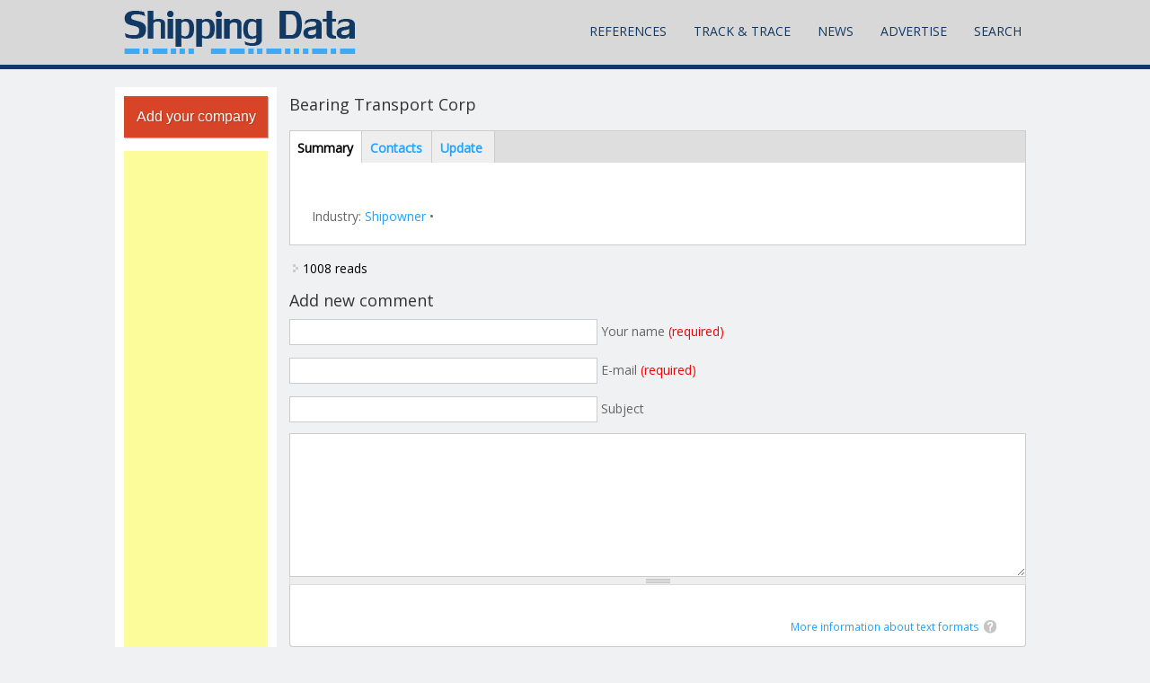

--- FILE ---
content_type: text/html; charset=utf-8
request_url: https://shipping-data.com/business/bearing-transport-corp
body_size: 9791
content:
<!DOCTYPE html>
<head>
<script async src="//pagead2.googlesyndication.com/pagead/js/adsbygoogle.js"></script>
<script>
  (adsbygoogle = window.adsbygoogle || []).push({
      google_ad_client: "ca-pub-6791354890691120",
      enable_page_level_ads: true
    });
</script>
<meta charset="utf-8" />
<meta name="viewport" content="width=device-width" />
<meta name="description" content="Shipowner and other services provided by Bearing Transport Corp located in , ." />
<meta name="abstract" content="Shipowner and other services provided by Bearing Transport Corp located in , ." />
<meta name="keywords" content="shipping,freight,data,info,information,source,directory,registry,world,popular,cargo,transport,transportation,reference,Shipowner, Bearing Transport Corp, ," />
<meta name="robots" content="follow, index" />
<meta name="news_keywords" content="shipping, transportation, logistics, transport, reference" />
<meta name="rating" content="safe for kids" />
<link rel="image_src" href="http://new.shipping-data.com/sites/default/files/shipping-data-logo.png" />
<link rel="canonical" href="https://shipping-data.com/business/bearing-transport-corp" />
<link rel="shortlink" href="https://shipping-data.com/node/135267" />
<meta itemprop="name" content="Bearing Transport Corp" />
<meta name="dcterms.title" content="Bearing Transport Corp" />
<meta name="dcterms.creator" content="admin" />
<meta name="dcterms.date" content="2009-12-23T19:59+01:00" />
<meta name="dcterms.language" content="en" />
<link rel="shortcut icon" href="/sites/default/files/favicon.ico" type="image/ico" />
<meta name="dcterms.modified" content="2009-12-23T19:59+01:00" />
<title>Bearing Transport Corp |  |</title>
<link type="text/css" rel="stylesheet" href="https://shipping-data.com/sites/default/files/css/css_xE-rWrJf-fncB6ztZfd2huxqgxu4WO-qwma6Xer30m4.css" media="all" />
<link type="text/css" rel="stylesheet" href="https://shipping-data.com/sites/default/files/css/css_mRD7nB2cCONicblafNf3KgnS4q_l0I9GpsPY-Q5mmIc.css" media="all" />
<link type="text/css" rel="stylesheet" href="https://shipping-data.com/sites/default/files/css/css_57K8kISYqnabW4v7rUWnbuvD5eZLoOsmooNe_yBlg0Q.css" media="all" />
<link type="text/css" rel="stylesheet" href="https://shipping-data.com/sites/default/files/css/css_MvPoI_nyw5huufZhH0bB3dgX2tGwR3jaT6_Jpjvws-M.css" media="all" />
<link type="text/css" rel="stylesheet" href="https://shipping-data.com/sites/default/files/css/css_K43hr4jRfKwPXmEHQ2w0imLMu3geIVtCC4E-erXlFpQ.css" media="all" />
<script type="text/javascript">
<!--//--><![CDATA[//><!--
window.google_analytics_uacct = "UA-109724-10";
//--><!]]>
</script>
<script type="text/javascript" src="https://shipping-data.com/sites/default/files/js/js_YD9ro0PAqY25gGWrTki6TjRUG8TdokmmxjfqpNNfzVU.js"></script>
<script type="text/javascript" src="https://shipping-data.com/sites/default/files/js/js_pTmzstRWV-8RQpaIP1ThJCk_y5h-drPB6o8zraZtwXc.js"></script>
<script type="text/javascript" src="https://shipping-data.com/sites/default/files/js/js_lml3yN6rVZnUUlyCaYPjXNeOqhXBhl6VACBP7fGQauo.js"></script>
<script type="text/javascript" src="https://shipping-data.com/sites/default/files/js/js_LEQM-03EDzTUV2h36G-nIUjrDdMPesLDaDCLyd8fRXQ.js"></script>
<script type="text/javascript">
<!--//--><![CDATA[//><!--
(function(i,s,o,g,r,a,m){i["GoogleAnalyticsObject"]=r;i[r]=i[r]||function(){(i[r].q=i[r].q||[]).push(arguments)},i[r].l=1*new Date();a=s.createElement(o),m=s.getElementsByTagName(o)[0];a.async=1;a.src=g;m.parentNode.insertBefore(a,m)})(window,document,"script","https://shipping-data.com/sites/default/files/googleanalytics/analytics.js?t85fcj","ga");ga("create", "UA-109724-10", {"cookieDomain":"auto"});ga("send", "pageview");
//--><!]]>
</script>
<script type="text/javascript" src="https://shipping-data.com/sites/default/files/js/js_ylZlIduXcXjEsuAGHHyqM2K4k1K60pRX-5VdChaP6Tc.js"></script>
<script type="text/javascript" src="https://shipping-data.com/sites/default/files/js/js_69tXO1b4hkuCrXByfkBbXbzDI9lC_1Me2CypEr0J-yc.js"></script>
<script type="text/javascript">
<!--//--><![CDATA[//><!--
jQuery.extend(Drupal.settings, {"basePath":"\/","pathPrefix":"","setHasJsCookie":0,"ajaxPageState":{"theme":"mobile_responsive_theme","theme_token":"y_mLmRGZSZj2T0dgLb-HXZAXD2UUg_PnXoElnqU7W5U","js":{"sites\/all\/modules\/addthis\/addthis.js":1,"0":1,"misc\/jquery.js":1,"misc\/jquery-extend-3.4.0.js":1,"misc\/jquery-html-prefilter-3.5.0-backport.js":1,"misc\/jquery.once.js":1,"misc\/drupal.js":1,"misc\/ui\/jquery.ui.core.min.js":1,"misc\/jquery.cookie.js":1,"misc\/jquery.form.js":1,"sites\/all\/modules\/field_group\/horizontal-tabs\/horizontal-tabs.js":1,"misc\/form.js":1,"misc\/form-single-submit.js":1,"misc\/ajax.js":1,"sites\/all\/modules\/context_breakpoint\/context_breakpoint.js":1,"sites\/all\/modules\/ideal_comments\/theme\/ideal_comments.js":1,"sites\/all\/modules\/simpleads\/simpleads.js":1,"sites\/all\/modules\/simpleads\/modules\/simpleads_campaigns\/simpleads_campaigns.js":1,"sites\/all\/modules\/comment_notify\/comment_notify.js":1,"sites\/all\/modules\/modal_forms\/js\/modal_forms_contact.js":1,"sites\/all\/modules\/modal_forms\/js\/modal_forms_comment.js":1,"misc\/progress.js":1,"sites\/all\/modules\/ctools\/js\/modal.js":1,"sites\/all\/modules\/modal_forms\/js\/modal_forms_popup.js":1,"sites\/all\/modules\/google_analytics\/googleanalytics.js":1,"1":1,"sites\/all\/modules\/field_group\/field_group.js":1,"misc\/textarea.js":1,"modules\/filter\/filter.js":1,"sites\/all\/modules\/antibot\/js\/antibot.js":1,"sites\/all\/themes\/mobile_responsive_theme\/js\/custom.js":1},"css":{"modules\/system\/system.base.css":1,"modules\/system\/system.menus.css":1,"modules\/system\/system.messages.css":1,"modules\/system\/system.theme.css":1,"misc\/ui\/jquery.ui.core.css":1,"misc\/ui\/jquery.ui.theme.css":1,"sites\/all\/modules\/field_group\/horizontal-tabs\/horizontal-tabs.css":1,"modules\/comment\/comment.css":1,"sites\/all\/modules\/date\/date_api\/date.css":1,"modules\/field\/theme\/field.css":1,"sites\/all\/modules\/ideal_comments\/theme\/ideal_comments.css":1,"modules\/node\/node.css":1,"modules\/poll\/poll.css":1,"modules\/search\/search.css":1,"sites\/all\/modules\/simpleads\/simpleads.css":1,"modules\/user\/user.css":1,"modules\/forum\/forum.css":1,"sites\/all\/modules\/views\/css\/views.css":1,"sites\/all\/modules\/comment_notify\/comment_notify.css":1,"sites\/all\/modules\/flickr\/flickr.css":1,"sites\/all\/modules\/flickr\/flickr_cc_icons.css":1,"sites\/all\/modules\/flickr\/style\/css\/flickrstyle.css":1,"sites\/all\/modules\/flickr\/style\/css\/flickrstyle_bordernoshadow.css":1,"sites\/all\/modules\/flickr\/style\/css\/flickrstyle_nostyle.css":1,"sites\/all\/modules\/flickr\/style\/css\/flickrstyle_big.css":1,"sites\/all\/modules\/ckeditor\/css\/ckeditor.css":1,"sites\/all\/modules\/ctools\/css\/ctools.css":1,"sites\/all\/modules\/ctools\/css\/modal.css":1,"sites\/all\/modules\/modal_forms\/css\/modal_forms_popup.css":1,"sites\/all\/modules\/field_group\/field_group.css":1,"modules\/filter\/filter.css":1,"sites\/default\/files\/honeypot\/honeypot.css":1,"sites\/all\/modules\/field_group\/field_group.field_ui.css":1,"sites\/all\/themes\/mobile_responsive_theme\/css\/font-awesome.css":1,"sites\/all\/themes\/mobile_responsive_theme\/css\/style.css":1,"sites\/all\/themes\/mobile_responsive_theme\/css\/media.css":1}},"context_breakpoint":{"settings":{"save_resolution":false,"breakpoints_in_url":false,"admin_disable_reload":false},"contexts":[],"is_admin":false},"CToolsModal":{"loadingText":"Loading...","closeText":"Close Window","closeImage":"\u003Cimg typeof=\u0022foaf:Image\u0022 src=\u0022https:\/\/shipping-data.com\/sites\/all\/modules\/ctools\/images\/icon-close-window.png\u0022 alt=\u0022Close window\u0022 title=\u0022Close window\u0022 \/\u003E","throbber":"\u003Cimg typeof=\u0022foaf:Image\u0022 src=\u0022https:\/\/shipping-data.com\/sites\/all\/modules\/ctools\/images\/throbber.gif\u0022 alt=\u0022Loading\u0022 title=\u0022Loading...\u0022 \/\u003E"},"modal-popup-small":{"modalSize":{"type":"fixed","width":300,"height":300},"modalOptions":{"opacity":0.85,"background":"#000"},"animation":"fadeIn","modalTheme":"ModalFormsPopup","throbber":"\u003Cimg typeof=\u0022foaf:Image\u0022 src=\u0022https:\/\/shipping-data.com\/sites\/all\/modules\/modal_forms\/images\/loading_animation.gif\u0022 alt=\u0022Loading...\u0022 title=\u0022Loading\u0022 \/\u003E","closeText":"Close"},"modal-popup-medium":{"modalSize":{"type":"fixed","width":550,"height":450},"modalOptions":{"opacity":0.85,"background":"#000"},"animation":"fadeIn","modalTheme":"ModalFormsPopup","throbber":"\u003Cimg typeof=\u0022foaf:Image\u0022 src=\u0022https:\/\/shipping-data.com\/sites\/all\/modules\/modal_forms\/images\/loading_animation.gif\u0022 alt=\u0022Loading...\u0022 title=\u0022Loading\u0022 \/\u003E","closeText":"Close"},"modal-popup-large":{"modalSize":{"type":"scale","width":0.8,"height":0.8},"modalOptions":{"opacity":0.85,"background":"#000"},"animation":"fadeIn","modalTheme":"ModalFormsPopup","throbber":"\u003Cimg typeof=\u0022foaf:Image\u0022 src=\u0022https:\/\/shipping-data.com\/sites\/all\/modules\/modal_forms\/images\/loading_animation.gif\u0022 alt=\u0022Loading...\u0022 title=\u0022Loading\u0022 \/\u003E","closeText":"Close"},"simpleads":{"url":{"ckeditor":"\/simpleads\/dashboard\/ckeditor"},"modulepath":"sites\/all\/modules\/simpleads"},"googleanalytics":{"trackOutbound":1,"trackMailto":1,"trackDownload":1,"trackDownloadExtensions":"7z|aac|arc|arj|asf|asx|avi|bin|csv|doc(x|m)?|dot(x|m)?|exe|flv|gif|gz|gzip|hqx|jar|jpe?g|js|mp(2|3|4|e?g)|mov(ie)?|msi|msp|pdf|phps|png|ppt(x|m)?|pot(x|m)?|pps(x|m)?|ppam|sld(x|m)?|thmx|qtm?|ra(m|r)?|sea|sit|tar|tgz|torrent|txt|wav|wma|wmv|wpd|xls(x|m|b)?|xlt(x|m)|xlam|xml|z|zip"},"field_group":{"htab":"full","htabs":"full"},"ckeditor":{"input_formats":[],"plugins":[],"textarea_default_format":{"edit-comment-body-und-0-value":"5"}},"antibot":{"actions":{"comment-form":"\/modal_forms\/nojs\/comment\/reply\/135267"}},"ajax":{"edit-preview":{"callback":"_preview_ajax_callback","wrapper":"replace_preview_comment_node_business_form","event":"mousedown","keypress":true,"prevent":"click","url":"\/system\/ajax","submit":{"_triggering_element_name":"op","_triggering_element_value":"Preview"}}},"urlIsAjaxTrusted":{"\/system\/ajax":true,"\/modal_forms\/nojs\/comment\/reply\/135267":true},"addthis":{"async":false,"domready":true,"widget_url":"https:\/\/s7.addthis.com\/js\/300\/addthis_widget.js","addthis_config":{"pubid":"ra-5644fac52f67aa35","services_compact":"more","services_exclude":"","data_track_clickback":true,"ui_508_compliant":false,"ui_click":false,"ui_cobrand":"","ui_delay":0,"ui_header_background":"","ui_header_color":"","ui_open_windows":false,"ui_use_css":true,"ui_use_addressbook":false,"ui_language":"en"},"addthis_share":{"templates":{"twitter":"{{title}} {{url}} via @AddThis"}}}});
//--><!]]>
</script>
<script type="text/javascript">Drupal.behaviors.contextBreakpoint.preInit();</script>
<!--[if lt IE 9]><script src="http://html5shiv.googlecode.com/svn/trunk/html5.js"></script><![endif]-->
</head>
<body class="html not-front not-logged-in one-sidebar sidebar-first page-node page-node- page-node-135267 node-type-business">
    

<div class="user-menu-wrapper">
  <div class="full-wrap">
      </div>
</div>

<div class="top-msg-wrap">
  <div class="full-wrap clearfix">
      </div>
</div>

<div id="header_wrapper">

  <header id="header" role="banner">
    <div class="top_left">
              <div id="logo">
          <a href="/" title="Home"><img src="https://shipping-data.com/sites/default/files/shipping-data-logo.png"/></a>
        </div>
      
      <h1 id="site-title">
        <a href="/" title="Home"></a>
        <div id="site-description"></div>
      </h1>
    </div>

    <div class="top_right">
      <nav id="main-menu"  role="navigation">
        <a class="nav-toggle" href="#">Menu</a>
        <div class="menu-navigation-container">
          <ul class="menu"><li class="first expanded"><a href="/reference/containerprefix" title="">References</a><ul class="menu"><li class="first expanded"><a href="/list/business" title="">Companies</a><ul class="menu"><li class="first leaf"><a href="/list/business" title="">Companies List</a></li>
<li class="leaf"><a href="/map/business" title="">Map View</a></li>
<li class="last leaf"><a href="/business/add%20" title="Add your company to the registry">Add company</a></li>
</ul></li>
<li class="expanded"><a href="/reference/shipping-container-specification" title="">Container Specifications</a><ul class="menu"><li class="first leaf"><a href="/reference/shipping-container-specification" title="">ISO Specification</a></li>
<li class="last leaf"><a href="/reference/shipping-container-industry-standards" title="Industry Standards">Custom Specifications</a></li>
</ul></li>
<li class="collapsed"><a href="/reference/containerprefix" title="">Container Prefixes</a></li>
<li class="leaf"><a href="/reference/checkdigit" title="Container Check Digit Calculator and Validator">Container Check Digit</a></li>
<li class="leaf"><a href="/glossary" title="">Glossary</a></li>
<li class="leaf"><a href="/reference/imdg" title="International Maritime Dangerous Goods (IMDG)">IMDG</a></li>
<li class="leaf"><a href="/reference/port/equipment" title="Port Equipment">Port Equipment</a></li>
<li class="leaf"><a href="/reference/ship" title="">Ship Reference</a></li>
<li class="leaf"><a href="/content/shipping-documents" title="Shipping Documents">Shipping Documents</a></li>
<li class="leaf"><a href="/reference/media" title="">Transport Media</a></li>
<li class="leaf"><a href="/map/vessels-positions-live" title="Vessels&#039; Positions Live">Vessels Traffic</a></li>
<li class="expanded"><a href="/list/ports" title="">World Ports</a><ul class="menu"><li class="first leaf"><a href="/map/ports" title="See the world ports on the map">Ports On Map</a></li>
<li class="last leaf"><a href="/list/ports" title="">Ports List</a></li>
</ul></li>
<li class="last leaf"><a href="/books" title="Search and buy shipping books online">Books</a></li>
</ul></li>
<li class="expanded"><a href="/tracktrace/shipments" title="Track up to 1.000 service providers">Track &amp; Trace</a><ul class="menu"><li class="first expanded"><a href="/tracktrace/shipments" title="">Shipments</a><ul class="menu"><li class="first leaf"><a href="/tracktrace/shipments/Airline?title=" title="">Airlines</a></li>
<li class="leaf"><a href="/tracktrace/shipments/Courier?title=" title="">Courier Companies</a></li>
<li class="leaf"><a href="/tracktrace/shipments/Freight%20Forwarder" title="">Freight Forwarders</a></li>
<li class="leaf"><a href="/tracktrace/shipments/Railway%20Carrier" title="">Railway Carriers</a></li>
<li class="leaf"><a href="/tracktrace/shipments/Shipping%20Line" title="">Shipping Lines</a></li>
<li class="last leaf"><a href="/tracktrace/shipments/Trucking%20Company" title="">Trucking Companies</a></li>
</ul></li>
<li class="leaf"><a href="/tracktrace/containers" title="">Containers</a></li>
<li class="leaf"><a href="/tracktrace/post" title="Track Post/EMS">Post/EMS</a></li>
<li class="last leaf"><a href="/map/vessels-positions-live" title="">Vessels On Map</a></li>
</ul></li>
<li class="expanded"><a href="/news" title="Read the most interesting industry news">News</a><ul class="menu"><li class="first leaf"><a href="/gallery" title="">Galleries</a></li>
<li class="last leaf"><a href="/forum" title="">Forum</a></li>
</ul></li>
<li class="expanded"><a href="/content/advertise-us" title="Advertise With Us">Advertise</a><ul class="menu"><li class="first leaf"><a href="/content/advertise-us#Media Pack" title="Know more about exact advertisement possibilities on Shipping Data website">Media Pack 2014</a></li>
<li class="leaf"><a href="/content/advertise-us#statistics" title="See actual statistics of page views">Our Statistics</a></li>
<li class="leaf"><a href="/content/advertise-us#segmentation" title="See the actual segmentation of registered users">Visitors Segmentation</a></li>
<li class="last leaf"><a href="/content/advertise-us#prices" title="See the pricing options">How to &amp; Prices</a></li>
</ul></li>
<li class="last leaf"><a href="/search-shipping-data" title="Powered by Google search">Search</a></li>
</ul>        </div>
        <div class="clear"></div>
      </nav>
    </div>

    <div class="clear"></div>

  </header>

</div>

<div id="page-wrap">
  
  <div id="container">
    <div class="container-wrap">
      <div class="content-sidebar-wrap">
        <div id="content">

          
              
          <section id="post-content" role="main">
                                    <h1 class="page-title">Bearing Transport Corp</h1>                                                            <div class="region region-content">
  <div id="block-system-main" class="block block-system">

      
  <div class="content">
        
                  <span property="dc:title" content="Bearing Transport Corp" class="rdf-meta element-hidden"></span><span property="sioc:num_replies" content="0" datatype="xsd:integer" class="rdf-meta element-hidden"></span>  
      
    
  <div class="content node-business">
    <div class="field-group-htabs-wrapper group-htabs field-group-htabs"><h2 class="element-invisible">Horizontal tabs</h2><div class="horizontal-tabs-panes"><fieldset class="collapsible collapsed group-desctab field-group-htab form-wrapper"><legend><span class="fieldset-legend">Summary</span></legend><div class="fieldset-wrapper"><div class="field field-name-taxonomy-vocabulary-3 field-type-taxonomy-term-reference field-label-inline clearfix"><div class="field-label">Industry:&nbsp;</div><div class="field-items"><div class="field-item even"><a href="/category/industry/shipowner" typeof="skos:Concept" property="rdfs:label skos:prefLabel" datatype="">Shipowner</a></div></div></div><div class="field field-name-body field-type-text-with-summary field-label-hidden"><div class="field-items"><div class="field-item even" property="content:encoded"></div></div></div></div></fieldset>
<fieldset class="collapsible collapsed form-wrapper"><legend><span class="fieldset-legend">Contacts</span></legend><div class="fieldset-wrapper"><div class="field field-name-field-url field-type-link-field field-label-inline clearfix"><div class="field-label">Website:&nbsp;</div><div class="field-items"><div class="field-item even"><div class="link-item "><div class="link-title">Bearing Transport Corp</div><div class="link-url"><a href="/" target="_blank" rel="nofollow"></a></div></div></div></div></div><div class="field field-name-field-address field-type-text field-label-inline clearfix"><div class="field-label">Address:&nbsp;</div><div class="field-items"><div class="field-item even">Not Known</div></div></div></div></fieldset>
<fieldset class="collapsible collapsed group-update field-group-htab form-wrapper"><legend><span class="fieldset-legend">Update</span></legend><div class="fieldset-wrapper"><div class="field field-name-field-update-link field-type-computed field-label-hidden"><div class="field-items"><div class="field-item even">If you represent Bearing Transport Corp and would like to update this information then use this link: <a href='/business/update?nid=135267&fax=&cname=Bearing+Transport+Corp&country=&web=&phone='>update Bearing Transport Corp information</a>.</div></div></div></div></fieldset>
</div></div>  </div> 

<div class="clear"></div>

      <footer>
      <ul class="links inline"><li class="statistics_counter first last"><span>1007 reads</span></li>
</ul>    </footer>
  
  

<div id="comments" class="comment-wrapper">
  
  
      <h2 class="title comment-form">Add new comment</h2>
    <div class="antibot-no-js messages warning">You must have Javascript enabled to use this form.</div><form class="comment-form user-info-from-cookie antibot-hidden" style="display: none;" action="/antibot" method="post" id="comment-form" accept-charset="UTF-8"><div><div class="form-item form-type-textfield form-item-name">
 <input type="text" id="edit-name" name="name" value="" size="40" maxlength="60" class="form-text required" />  <label class="option" for="edit-name">Your name <span class="form-required" title="This field is required.">(required)</span></label>

</div>
<div class="form-item form-type-textfield form-item-mail">
 <input type="text" id="edit-mail" name="mail" value="" size="40" maxlength="64" class="form-text required" />  <label class="option" for="edit-mail">E-mail <span class="form-required" title="This field is required.">(required)</span></label>

</div>
<div class="form-item form-type-textfield form-item-subject">
 <input type="text" id="edit-subject" name="subject" value="" size="40" maxlength="64" class="form-text" />  <label class="option" for="edit-subject">Subject </label>

</div>
<div class="field-type-text-long field-name-comment-body field-widget-text-textarea form-wrapper" id="edit-comment-body"><div id="comment-body-add-more-wrapper"><div class="text-format-wrapper"><div class="form-item form-type-textarea form-item-comment-body-und-0-value">
 <div class="form-textarea-wrapper resizable"><textarea class="text-full form-textarea required" id="edit-comment-body-und-0-value" name="comment_body[und][0][value]" cols="60" rows="10"></textarea></div>
</div>
<fieldset class="filter-wrapper form-wrapper" id="edit-comment-body-und-0-format"><div class="fieldset-wrapper"><div class="filter-help form-wrapper" id="edit-comment-body-und-0-format-help"><p><a href="/filter/tips" target="_blank">More information about text formats</a></p></div><div class="filter-guidelines form-wrapper" id="edit-comment-body-und-0-format-guidelines"><div class="filter-guidelines-item filter-guidelines-5"><h3>Plain text</h3><ul class="tips"><li>No HTML tags allowed.</li><li>Web page addresses and e-mail addresses turn into links automatically.</li><li>Lines and paragraphs break automatically.</li></ul></div></div></div></fieldset>
</div>
</div></div><input type="hidden" name="form_build_id" value="form-tK2Q-Gy6Xrp6pPRi0yqUseCLWgXC-jdIkyC_FTcJtrE" />
<input type="hidden" name="form_id" value="comment_node_business_form" />
<input type="hidden" name="honeypot_time" value="1768614030|HWDVRAhkDXqfWXnEIp7SlbyM5r_N9CmUNK3da73g6Yk" />
<div class="form-actions form-wrapper" id="edit-actions"><input type="submit" id="edit-submit" name="op" value="Save" class="form-submit" /><input class="ideal-comment-preview-button form-wrapper form-submit" type="submit" id="edit-preview" name="op" value="Preview" /></div><div class="company-textfield"><div class="form-item form-type-textfield form-item-company">
 <input autocomplete="off" type="text" id="edit-company" name="company" value="" size="40" maxlength="128" class="form-text" />  <label class="option" for="edit-company">Leave this field blank </label>

</div>
</div><div id='replace_preview_comment_node_business_form' class='ideal-comment-preview-area comment-preview'><div id="edit-comment-preview" class="form-item form-type-item">
  
</div>
</div></div></form>  </div>
  </div>
  
</div> <!-- /.block -->
<div id="block-addthis-addthis-block" class="block block-addthis">

      
  <div class="content">
    <div class="addthis_toolbox addthis_default_style addthis_32x32_style "><a href="https://www.addthis.com/bookmark.php?v=300" class="addthis_button_facebook"></a>
<a href="https://www.addthis.com/bookmark.php?v=300" class="addthis_button_twitter"></a>
</div>
  </div>
  
</div> <!-- /.block -->
</div>
 <!-- /.region -->
          </section> <!-- /#main -->

                            <div id="content-bottom1">
                 <div class="region region-content-bottom1">
  <div id="block-statistics-popular" class="block block-statistics">

        <h2 >Popular content</h2>
    
  <div class="content">
    <div class="item-list"><h3>Today's:</h3><ul><li class="first"><a href="/business/update">Update Company Information</a></li>
<li><a href="/business/nepal/katmandu/cargo-packers-movers-intl-p-ltd">Cargo Packers &amp; Movers Int&#039;l (P) Ltd.</a></li>
<li class="last"><a href="/business/vietnam/ho-chi-minh-city/aim-control-vietnam">AIM Control Vietnam</a></li>
</ul></div><br /><div class="item-list"><h3>All time:</h3><ul><li class="first"><a href="/business/update">Update Company Information</a></li>
<li><a href="/business/highlight-my-company">Highlight My Company</a></li>
<li class="last"><a href="/content/shipping-documents">Shipping Documents</a></li>
</ul></div><br /><div class="item-list"><h3>Last viewed:</h3><ul><li class="first"><a href="/ship/kl-barentsfjord">KL BARENTSFJORD</a></li>
<li><a href="/business/norway/oslo/birger-ekerholt">Birger Ekerholt AS</a></li>
<li class="last"><a href="/business/concrete-star">Concrete Star</a></li>
</ul></div><br />  </div>
  
</div> <!-- /.block -->
</div>
 <!-- /.region -->
               </div>  <!-- /#content_top -->
             
                            <div id="content-bottom2">
                 <div class="region region-content-bottom2">
  <div id="block-comment-recent" class="block block-comment">

        <h2 >Recent comments</h2>
    
  <div class="content">
    <div class="item-list"><ul><li class="first"><a href="/comment/56538#comment-56538">Transport Quote Europe / Tunis</a>&nbsp;<span>1 day 16 hours ago</span></li>
<li><a href="/comment/56452#comment-56452">oncarriage</a>&nbsp;<span>2 days 14 hours ago</span></li>
<li><a href="/comment/56411#comment-56411">Logistics service from China to USA </a>&nbsp;<span>2 days 23 hours ago</span></li>
<li><a href="/comment/56110#comment-56110">Heavy duty driver </a>&nbsp;<span>5 days 6 hours ago</span></li>
<li><a href="/comment/55952#comment-55952">LINK REQUIRED FOR ONLINE DO CHARGES</a>&nbsp;<span>6 days 16 hours ago</span></li>
<li><a href="/comment/55277#comment-55277">introduce our services at new orleans usa</a>&nbsp;<span>1 week 6 days ago</span></li>
<li><a href="/comment/55001#comment-55001">New Member Introduction – Happy to Join the Community</a>&nbsp;<span>2 weeks 2 days ago</span></li>
<li><a href="/comment/54966#comment-54966">wrong address</a>&nbsp;<span>2 weeks 3 days ago</span></li>
<li><a href="/comment/54894#comment-54894">Hi  i writing about your the price for reseller</a>&nbsp;<span>2 weeks 3 days ago</span></li>
<li class="last"><a href="/comment/54614#comment-54614">Hi, I am from China and I am</a>&nbsp;<span>2 weeks 6 days ago</span></li>
</ul></div>  </div>
  
</div> <!-- /.block -->
</div>
 <!-- /.region -->
               </div>  <!-- /#content_top -->
             
             
        </div>
      

                  <aside id="sidebar-first" role="complementary">
            <div class="region region-sidebar-first">
  <div id="block-block-14" class="block block-block">

      
  <div class="content">
    <p class="rtecenter"><a class="enjoy-css" href="/node/add/business">Add your company</a></p>
  </div>
  
</div> <!-- /.block -->
<div id="block-block-1" class="block block-block">

      
  <div class="content">
    <script async src="//pagead2.googlesyndication.com/pagead/js/adsbygoogle.js"></script>
<!-- 160x600 shipping-data.com -->
<ins class="adsbygoogle"
     style="display:inline-block;width:160px;height:600px"
     data-ad-client="ca-pub-6791354890691120"
     data-ad-slot="0664984125"></ins>
<script>
(adsbygoogle = window.adsbygoogle || []).push({});
</script>
<script async src="//pagead2.googlesyndication.com/pagead/js/adsbygoogle.js"></script>
<!-- 160x600 shipping-data.com -->
<ins class="adsbygoogle"
     style="display:inline-block;width:160px;height:600px"
     data-ad-client="ca-pub-6791354890691120"
     data-ad-slot="0664984125"></ins>
<script>
(adsbygoogle = window.adsbygoogle || []).push({});
</script>  </div>
  
</div> <!-- /.block -->
</div>
 <!-- /.region -->
          </aside>  <!-- /#sidebar-first -->
              
        </div>

            </div>
  </div>

</div>



<div id="footer">
  <div id="footer_wrapper">
     
      <div id="footer-area" class="clearfix">
                                        <div class="column"><div class="region region-footer-forth">
  <div id="block-block-22" class="block block-block">

      
  <div class="content">
    <!-- Go to www.addthis.com/dashboard to customize your tools -->
<script type="text/javascript" src="//s7.addthis.com/js/300/addthis_widget.js#pubid=ra-5644fac52f67aa35" async="async"></script>  </div>
  
</div> <!-- /.block -->
<div id="block-block-12" class="block block-block">

      
  <div class="content">
    <script type="text/javascript">
 var _gaq = _gaq || [];
  _gaq.push(['_setAccount', 'UA-109724-10']);
  _gaq.push(['_trackPageview']);
 (function() {
    var ga = document.createElement('script'); ga.type = 'text/javascript'; ga.async = true;
    ga.src = ('https:' == document.location.protocol ? 'https://ssl' : 'http://www') + '.google-analytics.com/ga.js';
    var s = document.getElementsByTagName('script')[0]; s.parentNode.insertBefore(ga, s);
  })();
</script>
<!-- Quantcast Tag -->
<script type="text/javascript">
var _qevents = _qevents || [];

(function() {
var elem = document.createElement('script');
elem.src = (document.location.protocol == "https:" ? "https://secure" : "http://edge") + ".quantserve.com/quant.js";
elem.async = true;
elem.type = "text/javascript";
var scpt = document.getElementsByTagName('script')[0];
scpt.parentNode.insertBefore(elem, scpt);
})();

_qevents.push({
qacct:"p-U6Yj5JkK-uahD"
});
</script>

<noscript>
<div style="display:none;">
<img src="//pixel.quantserve.com/pixel/p-U6Yj5JkK-uahD.gif" border="0" height="1" width="1" alt="Quantcast"/>
</div>
</noscript>
<!-- End Quantcast tag -->  </div>
  
</div> <!-- /.block -->
</div>
 <!-- /.region -->
</div>
              </div>
      </div>

  <div class="footer_credit">
      
    <div id="copyright">

      <p><a href="/contact">Contact shipping-data.com</a><br><a href="/content/web-site-terms-and-conditions-use">Terms of Use</a>&nbsp;|&nbsp;<a href="/content/privacy-statement">Privacy Statement</a></p>

      <p class="copyright">Copyright &copy; 2009 - 2026, <a href="http://edwebconsulting.com">ED Web Consulting</a></p> 

      <!-- Social Links -->
      
      <div class="clear"></div>
    </div>
  </div>

</div>
  <script type="text/javascript" src="https://shipping-data.com/sites/default/files/js/js_MLVgtzZ1ORq9krYqkeOsRay6ou_T-0QZytivuM9tTT8.js"></script>
</body>
</html>


--- FILE ---
content_type: text/html; charset=utf-8
request_url: https://www.google.com/recaptcha/api2/aframe
body_size: 264
content:
<!DOCTYPE HTML><html><head><meta http-equiv="content-type" content="text/html; charset=UTF-8"></head><body><script nonce="i12zf6o7ACc1iOc42O4-7g">/** Anti-fraud and anti-abuse applications only. See google.com/recaptcha */ try{var clients={'sodar':'https://pagead2.googlesyndication.com/pagead/sodar?'};window.addEventListener("message",function(a){try{if(a.source===window.parent){var b=JSON.parse(a.data);var c=clients[b['id']];if(c){var d=document.createElement('img');d.src=c+b['params']+'&rc='+(localStorage.getItem("rc::a")?sessionStorage.getItem("rc::b"):"");window.document.body.appendChild(d);sessionStorage.setItem("rc::e",parseInt(sessionStorage.getItem("rc::e")||0)+1);localStorage.setItem("rc::h",'1768614033883');}}}catch(b){}});window.parent.postMessage("_grecaptcha_ready", "*");}catch(b){}</script></body></html>